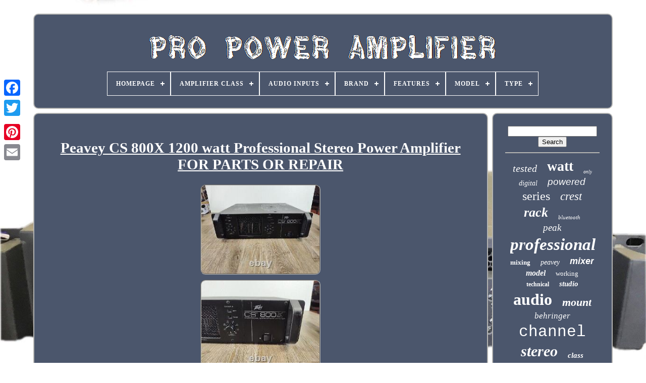

--- FILE ---
content_type: text/html
request_url: https://propoweramplifier.com/en/peavey-cs-800x-1200-watt-professional-stereo-power-amplifier-for-parts-or-repair.html
body_size: 5048
content:

 <!DOCTYPE HTML> 

 	 <HTML> 

	<HEAD> 

	 

 
 		
<!--\\\\\\\\\\\\\\\\\\\\\\\\\\\\\\\\\\\\\\\\\\\\\\\\\\\\\\\\\\\\\\\\\\\\\\\\\\\\\\\\\\\\\\\\\\\\\\\\\\\\\\\\\\\\\\\\\\\\\\\\\\\\\\\\\\\\\\\\\\\\\\\\\\\\\\\\\\\\\\\\\\\\\\\\\\\\\\\\\\\\\\\\\\\\\\\\\\\\\-->
<TITLE>  Peavey Cs 800x 1200 Watt Professional Stereo Power Amplifier For Parts Or Repair</TITLE>
 
	

<LINK   TYPE="image/png"   HREF="https://propoweramplifier.com/favicon.png"	REL="icon">	
		
	   <META CONTENT="text/html; charset=UTF-8" HTTP-EQUIV="content-type">	 
 
			 
<META	CONTENT="width=device-width, initial-scale=1"   NAME="viewport"> 	
  
	
	  <LINK	TYPE="text/css"   HREF="https://propoweramplifier.com/zuvuwave.css"  REL="stylesheet">
	 

   <LINK HREF="https://propoweramplifier.com/tyda.css"  REL="stylesheet" TYPE="text/css">    

		<SCRIPT	TYPE="text/javascript" SRC="https://code.jquery.com/jquery-latest.min.js">

</SCRIPT>	
		<SCRIPT	TYPE="text/javascript" SRC="https://propoweramplifier.com/sexyso.js">

</SCRIPT> 
	<SCRIPT SRC="https://propoweramplifier.com/xereqalu.js"   TYPE="text/javascript">  
</SCRIPT>	
 

		
<SCRIPT ASYNC   TYPE="text/javascript" SRC="https://propoweramplifier.com/vynym.js">


 
</SCRIPT>
 	 
	
   
<SCRIPT  TYPE="text/javascript"  ASYNC SRC="https://propoweramplifier.com/qebesyga.js">
 	
</SCRIPT>	 


	
	  

  <SCRIPT TYPE="text/javascript">
var a2a_config = a2a_config || {};a2a_config.no_3p = 1;
 
</SCRIPT> 	
 	


	
	 
  <SCRIPT TYPE="text/javascript"> 



	window.onload = function ()
	{
		dyxi('cymyny', 'Search', 'https://propoweramplifier.com/en/gamujebo.php');
		giqocykos("xyvy.php","jlssjr", "Peavey Cs 800x 1200 Watt Professional Stereo Power Amplifier For Parts Or Repair");
		
		
	}
	 
</SCRIPT>    	
  	
 

</HEAD>
 
  	
	
 
<!--\\\\\\\\\\\\\\\\\\\\\\\\\\\\\\\\\\\\\\\\\\\\\\\\\\\\\\\\\\\\\\\\\\\\\\\\\\\\\\\\\\\\\\\\\\\\\\\\\\\\\\\\\\\\\\\\\\\\\\\\\\\\\\\\\\\\\\\\\\\\\\\\\\\\\\\\\\\\\\\\\\\\\\\\\\\\\\\\\\\\\\\\\\\\\\\\\\\\\
BODY
\\\\\\\\\\\\\\\\\\\\\\\\\\\\\\\\\\\\\\\\\\\\\\\\\\\\\\\\\\\\\\\\\\\\\\\\\\\\\\\\\\\\\\\\\\\\\\\\\\\\\\\\\\\\\\\\\\\\\\\\\\\\\\\\\\\\\\\\\\\\\\\\\\\\\\\\\\\\\\\\\\\\\\\\\\\\\\\\\\\\\\\\\\\\\\\\\\\\\-->
<BODY  DATA-ID="285360906637">




	 
	 <DIV   STYLE="left:0px; top:150px;"   CLASS="a2a_kit a2a_kit_size_32 a2a_floating_style a2a_vertical_style">
 

		
	

 	<A CLASS="a2a_button_facebook">
 </A>		
		    <A   CLASS="a2a_button_twitter">
		

</A>

		
 
 <A CLASS="a2a_button_google_plus"> 
 
</A>	

  	 	
		<A	CLASS="a2a_button_pinterest">  </A>

		 	 	   <A CLASS="a2a_button_email">
 </A>
 
	 
  </DIV>   

		 <DIV	ID="rovy"> 
   	 
		

<!--\\\\\\\\\\\\\\\\\\\\\\\\\\\\\\\\\\\\\\\\\\\\\\\\\\\\\\\\\\\\\\\\\\\\\\\\\\\\\\\\\\\\\\\\\\\\\\\\\\\\\\\\\\\\\\\\\\\\\\\\\\\\\\\\\\\\\\\\\\\\\\\\\\\\\\\\\\\\\\\\\\\\\\\\\\\\\\\\\\\\\\\\\\\\\\\\\\\\\-->
<DIV  ID="nutyfote"> 		 	   
			 <A	HREF="https://propoweramplifier.com/en/">

<IMG ALT="Pro Power Amplifier" SRC="https://propoweramplifier.com/en/pro-power-amplifier.gif">	
  </A>  

 

			
<div id='fememyvag' class='align-center'>
<ul>
<li class='has-sub'><a href='https://propoweramplifier.com/en/'><span>Homepage</span></a>
<ul>
	<li><a href='https://propoweramplifier.com/en/all-items-pro-power-amplifier.html'><span>All items</span></a></li>
	<li><a href='https://propoweramplifier.com/en/recent-items-pro-power-amplifier.html'><span>Recent items</span></a></li>
	<li><a href='https://propoweramplifier.com/en/popular-items-pro-power-amplifier.html'><span>Popular items</span></a></li>
	<li><a href='https://propoweramplifier.com/en/recent-videos-pro-power-amplifier.html'><span>Recent videos</span></a></li>
</ul>
</li>

<li class='has-sub'><a href='https://propoweramplifier.com/en/amplifier-class/'><span>Amplifier Class</span></a>
<ul>
	<li><a href='https://propoweramplifier.com/en/amplifier-class/3000w-rms.html'><span>3000w Rms (3)</span></a></li>
	<li><a href='https://propoweramplifier.com/en/amplifier-class/ab-b.html'><span>Ab+b (2)</span></a></li>
	<li><a href='https://propoweramplifier.com/en/amplifier-class/class-d-performance.html'><span>Class-d, Performance (2)</span></a></li>
	<li><a href='https://propoweramplifier.com/en/amplifier-class/power-amplifier.html'><span>Power Amplifier (2)</span></a></li>
	<li><a href='https://propoweramplifier.com/en/recent-items-pro-power-amplifier.html'>Other (4251)</a></li>
</ul>
</li>

<li class='has-sub'><a href='https://propoweramplifier.com/en/audio-inputs/'><span>Audio Inputs</span></a>
<ul>
	<li><a href='https://propoweramplifier.com/en/audio-inputs/1-4.html'><span>1 / 4\ (26)</span></a></li>
	<li><a href='https://propoweramplifier.com/en/audio-inputs/aux.html'><span>Aux (3)</span></a></li>
	<li><a href='https://propoweramplifier.com/en/audio-inputs/aux-usb.html'><span>Aux, Usb (6)</span></a></li>
	<li><a href='https://propoweramplifier.com/en/audio-inputs/balance-xlr.html'><span>Balance Xlr (2)</span></a></li>
	<li><a href='https://propoweramplifier.com/en/audio-inputs/component.html'><span>Component (4)</span></a></li>
	<li><a href='https://propoweramplifier.com/en/audio-inputs/digital-coaxial-rca.html'><span>Digital Coaxial Rca (7)</span></a></li>
	<li><a href='https://propoweramplifier.com/en/audio-inputs/phoenix.html'><span>Phoenix (7)</span></a></li>
	<li><a href='https://propoweramplifier.com/en/audio-inputs/rca.html'><span>Rca (10)</span></a></li>
	<li><a href='https://propoweramplifier.com/en/audio-inputs/rca-bluetooth.html'><span>Rca, Bluetooth (3)</span></a></li>
	<li><a href='https://propoweramplifier.com/en/audio-inputs/rca-xlr.html'><span>Rca, Xlr (4)</span></a></li>
	<li><a href='https://propoweramplifier.com/en/audio-inputs/speaker-twist.html'><span>Speaker Twist (3)</span></a></li>
	<li><a href='https://propoweramplifier.com/en/audio-inputs/stereo-l-r-rca.html'><span>Stereo L / R Rca (77)</span></a></li>
	<li><a href='https://propoweramplifier.com/en/audio-inputs/trs-audio-jack.html'><span>Trs / Audio Jack (22)</span></a></li>
	<li><a href='https://propoweramplifier.com/en/audio-inputs/usb.html'><span>Usb (18)</span></a></li>
	<li><a href='https://propoweramplifier.com/en/audio-inputs/usb-sd.html'><span>Usb / Sd (6)</span></a></li>
	<li><a href='https://propoweramplifier.com/en/audio-inputs/wired.html'><span>Wired (10)</span></a></li>
	<li><a href='https://propoweramplifier.com/en/audio-inputs/xlr.html'><span>Xlr (211)</span></a></li>
	<li><a href='https://propoweramplifier.com/en/audio-inputs/xlr-1-4.html'><span>Xlr / 1 / 4\ (5)</span></a></li>
	<li><a href='https://propoweramplifier.com/en/audio-inputs/xlr-1-4.html'><span>Xlr, 1 / 4\ (24)</span></a></li>
	<li><a href='https://propoweramplifier.com/en/audio-inputs/xlr-aes.html'><span>Xlr, Aes (3)</span></a></li>
	<li><a href='https://propoweramplifier.com/en/recent-items-pro-power-amplifier.html'>Other (3809)</a></li>
</ul>
</li>

<li class='has-sub'><a href='https://propoweramplifier.com/en/brand/'><span>Brand</span></a>
<ul>
	<li><a href='https://propoweramplifier.com/en/brand/behringer.html'><span>Behringer (84)</span></a></li>
	<li><a href='https://propoweramplifier.com/en/brand/bgw.html'><span>Bgw (50)</span></a></li>
	<li><a href='https://propoweramplifier.com/en/brand/bose.html'><span>Bose (50)</span></a></li>
	<li><a href='https://propoweramplifier.com/en/brand/bryston.html'><span>Bryston (78)</span></a></li>
	<li><a href='https://propoweramplifier.com/en/brand/carvin.html'><span>Carvin (41)</span></a></li>
	<li><a href='https://propoweramplifier.com/en/brand/crest-audio.html'><span>Crest Audio (300)</span></a></li>
	<li><a href='https://propoweramplifier.com/en/brand/crown.html'><span>Crown (654)</span></a></li>
	<li><a href='https://propoweramplifier.com/en/brand/cvr.html'><span>Cvr (69)</span></a></li>
	<li><a href='https://propoweramplifier.com/en/brand/emb.html'><span>Emb (40)</span></a></li>
	<li><a href='https://propoweramplifier.com/en/brand/gemini.html'><span>Gemini (85)</span></a></li>
	<li><a href='https://propoweramplifier.com/en/brand/hafler.html'><span>Hafler (54)</span></a></li>
	<li><a href='https://propoweramplifier.com/en/brand/jbl.html'><span>Jbl (84)</span></a></li>
	<li><a href='https://propoweramplifier.com/en/brand/musysic.html'><span>Musysic (41)</span></a></li>
	<li><a href='https://propoweramplifier.com/en/brand/peavey.html'><span>Peavey (137)</span></a></li>
	<li><a href='https://propoweramplifier.com/en/brand/pyle.html'><span>Pyle (76)</span></a></li>
	<li><a href='https://propoweramplifier.com/en/brand/qsc.html'><span>Qsc (665)</span></a></li>
	<li><a href='https://propoweramplifier.com/en/brand/rockville.html'><span>Rockville (75)</span></a></li>
	<li><a href='https://propoweramplifier.com/en/brand/technical-hifi.html'><span>Technical Hifi (47)</span></a></li>
	<li><a href='https://propoweramplifier.com/en/brand/technical-pro.html'><span>Technical Pro (84)</span></a></li>
	<li><a href='https://propoweramplifier.com/en/brand/yamaha.html'><span>Yamaha (177)</span></a></li>
	<li><a href='https://propoweramplifier.com/en/recent-items-pro-power-amplifier.html'>Other (1369)</a></li>
</ul>
</li>

<li class='has-sub'><a href='https://propoweramplifier.com/en/features/'><span>Features</span></a>
<ul>
	<li><a href='https://propoweramplifier.com/en/features/2-band-equalizer.html'><span>2-band Equalizer (5)</span></a></li>
	<li><a href='https://propoweramplifier.com/en/features/2-way-configuration.html'><span>2-way Configuration (21)</span></a></li>
	<li><a href='https://propoweramplifier.com/en/features/3-band-equalizer.html'><span>3-band Equalizer (26)</span></a></li>
	<li><a href='https://propoweramplifier.com/en/features/active-amplification.html'><span>Active Amplification (8)</span></a></li>
	<li><a href='https://propoweramplifier.com/en/features/amplified.html'><span>Amplified (25)</span></a></li>
	<li><a href='https://propoweramplifier.com/en/features/amplifier.html'><span>Amplifier (11)</span></a></li>
	<li><a href='https://propoweramplifier.com/en/features/analog.html'><span>Analog (52)</span></a></li>
	<li><a href='https://propoweramplifier.com/en/features/balanced.html'><span>Balanced (17)</span></a></li>
	<li><a href='https://propoweramplifier.com/en/features/balanced-bridgeable.html'><span>Balanced, Bridgeable (4)</span></a></li>
	<li><a href='https://propoweramplifier.com/en/features/bluetooth.html'><span>Bluetooth (16)</span></a></li>
	<li><a href='https://propoweramplifier.com/en/features/bridgeable.html'><span>Bridgeable (46)</span></a></li>
	<li><a href='https://propoweramplifier.com/en/features/crossover.html'><span>Crossover (74)</span></a></li>
	<li><a href='https://propoweramplifier.com/en/features/digital.html'><span>Digital (34)</span></a></li>
	<li><a href='https://propoweramplifier.com/en/features/limiter.html'><span>Limiter (39)</span></a></li>
	<li><a href='https://propoweramplifier.com/en/features/modular.html'><span>Modular (4)</span></a></li>
	<li><a href='https://propoweramplifier.com/en/features/phantom-power.html'><span>Phantom Power (10)</span></a></li>
	<li><a href='https://propoweramplifier.com/en/features/portable.html'><span>Portable (7)</span></a></li>
	<li><a href='https://propoweramplifier.com/en/features/powerlight-3-series.html'><span>Powerlight 3 Series (7)</span></a></li>
	<li><a href='https://propoweramplifier.com/en/features/rack-mountable.html'><span>Rack Mountable (357)</span></a></li>
	<li><a href='https://propoweramplifier.com/en/features/rack-mountable.html'><span>Rack-mountable (21)</span></a></li>
	<li><a href='https://propoweramplifier.com/en/recent-items-pro-power-amplifier.html'>Other (3476)</a></li>
</ul>
</li>

<li class='has-sub'><a href='https://propoweramplifier.com/en/model/'><span>Model</span></a>
<ul>
	<li><a href='https://propoweramplifier.com/en/model/carvin-dcm-2000.html'><span>Carvin Dcm 2000 (14)</span></a></li>
	<li><a href='https://propoweramplifier.com/en/model/cts-8200.html'><span>Cts 8200 (20)</span></a></li>
	<li><a href='https://propoweramplifier.com/en/model/p-2200.html'><span>P-2200 (14)</span></a></li>
	<li><a href='https://propoweramplifier.com/en/model/pa-6400.html'><span>Pa-6400 (19)</span></a></li>
	<li><a href='https://propoweramplifier.com/en/model/pc2002m.html'><span>Pc2002m (25)</span></a></li>
	<li><a href='https://propoweramplifier.com/en/model/plx3602.html'><span>Plx3602 (17)</span></a></li>
	<li><a href='https://propoweramplifier.com/en/model/power65.html'><span>Power65 (14)</span></a></li>
	<li><a href='https://propoweramplifier.com/en/model/pta1000.html'><span>Pta1000 (20)</span></a></li>
	<li><a href='https://propoweramplifier.com/en/model/rmx-850.html'><span>Rmx 850 (36)</span></a></li>
	<li><a href='https://propoweramplifier.com/en/model/xli1500.html'><span>Xli1500 (63)</span></a></li>
	<li><a href='https://propoweramplifier.com/en/model/xli2500.html'><span>Xli2500 (18)</span></a></li>
	<li><a href='https://propoweramplifier.com/en/model/xli3500.html'><span>Xli3500 (18)</span></a></li>
	<li><a href='https://propoweramplifier.com/en/model/xli800.html'><span>Xli800 (24)</span></a></li>
	<li><a href='https://propoweramplifier.com/en/model/xls-drivecore-2.html'><span>Xls Drivecore 2 (30)</span></a></li>
	<li><a href='https://propoweramplifier.com/en/model/xls1502.html'><span>Xls1502 (37)</span></a></li>
	<li><a href='https://propoweramplifier.com/en/model/xls2002.html'><span>Xls2002 (15)</span></a></li>
	<li><a href='https://propoweramplifier.com/en/model/xls2502.html'><span>Xls2502 (17)</span></a></li>
	<li><a href='https://propoweramplifier.com/en/model/yamaha-pc2002m.html'><span>Yamaha Pc2002m (19)</span></a></li>
	<li><a href='https://propoweramplifier.com/en/model/1400.html'><span>1400 (13)</span></a></li>
	<li><a href='https://propoweramplifier.com/en/model/7001.html'><span>7001 (13)</span></a></li>
	<li><a href='https://propoweramplifier.com/en/recent-items-pro-power-amplifier.html'>Other (3814)</a></li>
</ul>
</li>

<li class='has-sub'><a href='https://propoweramplifier.com/en/type/'><span>Type</span></a>
<ul>
	<li><a href='https://propoweramplifier.com/en/type/amplifier.html'><span>Amplifier (78)</span></a></li>
	<li><a href='https://propoweramplifier.com/en/type/amplifiers.html'><span>Amplifiers (4)</span></a></li>
	<li><a href='https://propoweramplifier.com/en/type/audio-amplifier.html'><span>Audio Amplifier (4)</span></a></li>
	<li><a href='https://propoweramplifier.com/en/type/digital-amplifier.html'><span>Digital Amplifier (6)</span></a></li>
	<li><a href='https://propoweramplifier.com/en/type/hi-fi-amplifier.html'><span>Hi-fi Amplifier (8)</span></a></li>
	<li><a href='https://propoweramplifier.com/en/type/instrument-amplifier.html'><span>Instrument Amplifier (4)</span></a></li>
	<li><a href='https://propoweramplifier.com/en/type/karaoke-mixer.html'><span>Karaoke Mixer (4)</span></a></li>
	<li><a href='https://propoweramplifier.com/en/type/microphone-mixer.html'><span>Microphone Mixer (18)</span></a></li>
	<li><a href='https://propoweramplifier.com/en/type/mixer-amplifier.html'><span>Mixer Amplifier (38)</span></a></li>
	<li><a href='https://propoweramplifier.com/en/type/mixing-console.html'><span>Mixing Console (28)</span></a></li>
	<li><a href='https://propoweramplifier.com/en/type/pa-speaker.html'><span>Pa Speaker (21)</span></a></li>
	<li><a href='https://propoweramplifier.com/en/type/pa-speaker-system.html'><span>Pa Speaker System (4)</span></a></li>
	<li><a href='https://propoweramplifier.com/en/type/power-amp.html'><span>Power Amp (4)</span></a></li>
	<li><a href='https://propoweramplifier.com/en/type/power-amplifier.html'><span>Power Amplifier (3355)</span></a></li>
	<li><a href='https://propoweramplifier.com/en/type/power-cable.html'><span>Power Cable (4)</span></a></li>
	<li><a href='https://propoweramplifier.com/en/type/power-distribution.html'><span>Power Distribution (3)</span></a></li>
	<li><a href='https://propoweramplifier.com/en/type/powered-mixer.html'><span>Powered Mixer (11)</span></a></li>
	<li><a href='https://propoweramplifier.com/en/type/pre-amp-processor.html'><span>Pre-amp / Processor (3)</span></a></li>
	<li><a href='https://propoweramplifier.com/en/type/studio-monitor.html'><span>Studio Monitor (5)</span></a></li>
	<li><a href='https://propoweramplifier.com/en/type/subwoofer.html'><span>Subwoofer (17)</span></a></li>
	<li><a href='https://propoweramplifier.com/en/recent-items-pro-power-amplifier.html'>Other (641)</a></li>
</ul>
</li>

</ul>
</div>

		
  </DIV> 

			
<DIV ID="romyfyzyd">
 
			 	   <DIV   ID="zadim">
  
				 	
 <DIV ID="cydymejeb">    </DIV>  
	 

				<h1 class="[base64]">Peavey CS 800X 1200 watt Professional Stereo Power Amplifier FOR PARTS OR REPAIR </h1>	<br/> 

<img class="uk6l8" src="https://propoweramplifier.com/en/bonuwip/Peavey-CS-800X-1200-watt-Professional-Stereo-Power-Amplifier-FOR-PARTS-OR-REPAIR-01-hzwr.jpg" title="Peavey CS 800X 1200 watt Professional Stereo Power Amplifier FOR PARTS OR REPAIR" alt="Peavey CS 800X 1200 watt Professional Stereo Power Amplifier FOR PARTS OR REPAIR"/>	<br/>	
 
  <img class="uk6l8" src="https://propoweramplifier.com/en/bonuwip/Peavey-CS-800X-1200-watt-Professional-Stereo-Power-Amplifier-FOR-PARTS-OR-REPAIR-02-qcps.jpg" title="Peavey CS 800X 1200 watt Professional Stereo Power Amplifier FOR PARTS OR REPAIR" alt="Peavey CS 800X 1200 watt Professional Stereo Power Amplifier FOR PARTS OR REPAIR"/> 	<br/> 	 <img class="uk6l8" src="https://propoweramplifier.com/en/bonuwip/Peavey-CS-800X-1200-watt-Professional-Stereo-Power-Amplifier-FOR-PARTS-OR-REPAIR-03-ztmd.jpg" title="Peavey CS 800X 1200 watt Professional Stereo Power Amplifier FOR PARTS OR REPAIR" alt="Peavey CS 800X 1200 watt Professional Stereo Power Amplifier FOR PARTS OR REPAIR"/><br/> <img class="uk6l8" src="https://propoweramplifier.com/en/bonuwip/Peavey-CS-800X-1200-watt-Professional-Stereo-Power-Amplifier-FOR-PARTS-OR-REPAIR-04-ms.jpg" title="Peavey CS 800X 1200 watt Professional Stereo Power Amplifier FOR PARTS OR REPAIR" alt="Peavey CS 800X 1200 watt Professional Stereo Power Amplifier FOR PARTS OR REPAIR"/>	 <br/>
<img class="uk6l8" src="https://propoweramplifier.com/en/bonuwip/Peavey-CS-800X-1200-watt-Professional-Stereo-Power-Amplifier-FOR-PARTS-OR-REPAIR-05-zqdu.jpg" title="Peavey CS 800X 1200 watt Professional Stereo Power Amplifier FOR PARTS OR REPAIR" alt="Peavey CS 800X 1200 watt Professional Stereo Power Amplifier FOR PARTS OR REPAIR"/>  <br/>  <img class="uk6l8" src="https://propoweramplifier.com/en/bonuwip/Peavey-CS-800X-1200-watt-Professional-Stereo-Power-Amplifier-FOR-PARTS-OR-REPAIR-06-bfh.jpg" title="Peavey CS 800X 1200 watt Professional Stereo Power Amplifier FOR PARTS OR REPAIR" alt="Peavey CS 800X 1200 watt Professional Stereo Power Amplifier FOR PARTS OR REPAIR"/>		   <br/> <img class="uk6l8" src="https://propoweramplifier.com/en/bonuwip/Peavey-CS-800X-1200-watt-Professional-Stereo-Power-Amplifier-FOR-PARTS-OR-REPAIR-07-sads.jpg" title="Peavey CS 800X 1200 watt Professional Stereo Power Amplifier FOR PARTS OR REPAIR" alt="Peavey CS 800X 1200 watt Professional Stereo Power Amplifier FOR PARTS OR REPAIR"/> 		 	
<br/>   <img class="uk6l8" src="https://propoweramplifier.com/en/bonuwip/Peavey-CS-800X-1200-watt-Professional-Stereo-Power-Amplifier-FOR-PARTS-OR-REPAIR-08-sjma.jpg" title="Peavey CS 800X 1200 watt Professional Stereo Power Amplifier FOR PARTS OR REPAIR" alt="Peavey CS 800X 1200 watt Professional Stereo Power Amplifier FOR PARTS OR REPAIR"/>  
  <br/> 
<img class="uk6l8" src="https://propoweramplifier.com/en/bonuwip/Peavey-CS-800X-1200-watt-Professional-Stereo-Power-Amplifier-FOR-PARTS-OR-REPAIR-09-fsh.jpg" title="Peavey CS 800X 1200 watt Professional Stereo Power Amplifier FOR PARTS OR REPAIR" alt="Peavey CS 800X 1200 watt Professional Stereo Power Amplifier FOR PARTS OR REPAIR"/>	<br/>	 <img class="uk6l8" src="https://propoweramplifier.com/en/bonuwip/Peavey-CS-800X-1200-watt-Professional-Stereo-Power-Amplifier-FOR-PARTS-OR-REPAIR-10-hqmi.jpg" title="Peavey CS 800X 1200 watt Professional Stereo Power Amplifier FOR PARTS OR REPAIR" alt="Peavey CS 800X 1200 watt Professional Stereo Power Amplifier FOR PARTS OR REPAIR"/>	<br/> <img class="uk6l8" src="https://propoweramplifier.com/en/bonuwip/Peavey-CS-800X-1200-watt-Professional-Stereo-Power-Amplifier-FOR-PARTS-OR-REPAIR-11-jv.jpg" title="Peavey CS 800X 1200 watt Professional Stereo Power Amplifier FOR PARTS OR REPAIR" alt="Peavey CS 800X 1200 watt Professional Stereo Power Amplifier FOR PARTS OR REPAIR"/> <br/>	<img class="uk6l8" src="https://propoweramplifier.com/en/bonuwip/Peavey-CS-800X-1200-watt-Professional-Stereo-Power-Amplifier-FOR-PARTS-OR-REPAIR-12-rwcg.jpg" title="Peavey CS 800X 1200 watt Professional Stereo Power Amplifier FOR PARTS OR REPAIR" alt="Peavey CS 800X 1200 watt Professional Stereo Power Amplifier FOR PARTS OR REPAIR"/>

	

<br/>
 
	 	<br/>  <img class="uk6l8" src="https://propoweramplifier.com/en/zywen.gif" title="Peavey CS 800X 1200 watt Professional Stereo Power Amplifier FOR PARTS OR REPAIR" alt="Peavey CS 800X 1200 watt Professional Stereo Power Amplifier FOR PARTS OR REPAIR"/>
   
<img class="uk6l8" src="https://propoweramplifier.com/en/vekeqoxur.gif" title="Peavey CS 800X 1200 watt Professional Stereo Power Amplifier FOR PARTS OR REPAIR" alt="Peavey CS 800X 1200 watt Professional Stereo Power Amplifier FOR PARTS OR REPAIR"/>
<br/>	
 <p>
 	Peavey CS 800X 1200 watt Professional Stereo Power Amplifier. THE AMP POWERS ON BUT IT HAS NOT BEEN TESTED. ONE OUTPUT IS DAMAGED PLEASE SEE IMAGES.</p>  	<br/>  <img class="uk6l8" src="https://propoweramplifier.com/en/zywen.gif" title="Peavey CS 800X 1200 watt Professional Stereo Power Amplifier FOR PARTS OR REPAIR" alt="Peavey CS 800X 1200 watt Professional Stereo Power Amplifier FOR PARTS OR REPAIR"/>
   
<img class="uk6l8" src="https://propoweramplifier.com/en/vekeqoxur.gif" title="Peavey CS 800X 1200 watt Professional Stereo Power Amplifier FOR PARTS OR REPAIR" alt="Peavey CS 800X 1200 watt Professional Stereo Power Amplifier FOR PARTS OR REPAIR"/>
 

 <br/>  
	
				
					
<SCRIPT TYPE="text/javascript">   
					sureh();
				 </SCRIPT> 		 
			
				  	<DIV STYLE="margin:10px auto;width:200px;" CLASS="a2a_kit a2a_kit_size_32 a2a_default_style">	
						


<A  CLASS="a2a_button_facebook">  </A> 	  	  
					 	 <A CLASS="a2a_button_twitter">
 
 
</A>
 	  		 
					 	<A	CLASS="a2a_button_google_plus"> 	
</A>

	

					
 <A CLASS="a2a_button_pinterest">
 </A> 	
						

<!--\\\\\\\\\\\\\\\\\\\\\\\\\\\\\\\\\\\\\\\\\\\\\\\\\\\\\\\\\\\\\\\\\\\\\\\\\\\\\\\\\\\\\\\\\\\\\\\\\\\\\\\\\\\\\\\\\\\\\\\\\\\\\\\\\\\\\\\\\\\\\\\\\\\\\\\\\\\\\\\\\\\\\\\\\\\\\\\\\\\\\\\\\\\\\\\\\\\\\-->
<A CLASS="a2a_button_email"> 
			  </A>
	 	

				

	 </DIV>
 

					
				
			
 </DIV>	  
 
			
<DIV ID="fuxuta">
				
					 <DIV  ID="cymyny">
		 
					
<HR>



				

</DIV>



				 


<DIV ID="dazipaq">
 
 
</DIV>  
				
				<DIV  ID="runyz">	
					<a style="font-family:Cursive Elegant;font-size:20px;font-weight:lighter;font-style:oblique;text-decoration:none" href="https://propoweramplifier.com/en/tags/tested.html">tested</a><a style="font-family:Arial Black;font-size:28px;font-weight:bolder;font-style:normal;text-decoration:none" href="https://propoweramplifier.com/en/tags/watt.html">watt</a><a style="font-family:Gill Sans Condensed Bold;font-size:10px;font-weight:lighter;font-style:italic;text-decoration:none" href="https://propoweramplifier.com/en/tags/only.html">only</a><a style="font-family:Georgia;font-size:14px;font-weight:lighter;font-style:italic;text-decoration:none" href="https://propoweramplifier.com/en/tags/digital.html">digital</a><a style="font-family:Helvetica;font-size:19px;font-weight:normal;font-style:italic;text-decoration:none" href="https://propoweramplifier.com/en/tags/powered.html">powered</a><a style="font-family:Book Antiqua;font-size:24px;font-weight:normal;font-style:normal;text-decoration:none" href="https://propoweramplifier.com/en/tags/series.html">series</a><a style="font-family:Zap Chance;font-size:23px;font-weight:normal;font-style:oblique;text-decoration:none" href="https://propoweramplifier.com/en/tags/crest.html">crest</a><a style="font-family:Matura MT Script Capitals;font-size:26px;font-weight:bold;font-style:italic;text-decoration:none" href="https://propoweramplifier.com/en/tags/rack.html">rack</a><a style="font-family:Century Schoolbook;font-size:11px;font-weight:normal;font-style:oblique;text-decoration:none" href="https://propoweramplifier.com/en/tags/bluetooth.html">bluetooth</a><a style="font-family:Braggadocio;font-size:19px;font-weight:lighter;font-style:oblique;text-decoration:none" href="https://propoweramplifier.com/en/tags/peak.html">peak</a><a style="font-family:Lincoln;font-size:33px;font-weight:bolder;font-style:italic;text-decoration:none" href="https://propoweramplifier.com/en/tags/professional.html">professional</a><a style="font-family:Algerian;font-size:13px;font-weight:bolder;font-style:normal;text-decoration:none" href="https://propoweramplifier.com/en/tags/mixing.html">mixing</a><a style="font-family:Ner Berolina MT;font-size:14px;font-weight:normal;font-style:italic;text-decoration:none" href="https://propoweramplifier.com/en/tags/peavey.html">peavey</a><a style="font-family:Arial;font-size:18px;font-weight:bolder;font-style:oblique;text-decoration:none" href="https://propoweramplifier.com/en/tags/mixer.html">mixer</a><a style="font-family:Wide Latin;font-size:16px;font-weight:bold;font-style:italic;text-decoration:none" href="https://propoweramplifier.com/en/tags/model.html">model</a><a style="font-family:Monaco;font-size:13px;font-weight:normal;font-style:normal;text-decoration:none" href="https://propoweramplifier.com/en/tags/working.html">working</a><a style="font-family:Colonna MT;font-size:12px;font-weight:bold;font-style:normal;text-decoration:none" href="https://propoweramplifier.com/en/tags/technical.html">technical</a><a style="font-family:GilbertUltraBold;font-size:15px;font-weight:bolder;font-style:italic;text-decoration:none" href="https://propoweramplifier.com/en/tags/studio.html">studio</a><a style="font-family:Wide Latin;font-size:32px;font-weight:bold;font-style:normal;text-decoration:none" href="https://propoweramplifier.com/en/tags/audio.html">audio</a><a style="font-family:Book Antiqua;font-size:22px;font-weight:bold;font-style:oblique;text-decoration:none" href="https://propoweramplifier.com/en/tags/mount.html">mount</a><a style="font-family:Zap Chance;font-size:17px;font-weight:lighter;font-style:italic;text-decoration:none" href="https://propoweramplifier.com/en/tags/behringer.html">behringer</a><a style="font-family:Courier;font-size:31px;font-weight:normal;font-style:normal;text-decoration:none" href="https://propoweramplifier.com/en/tags/channel.html">channel</a><a style="font-family:Times New Roman;font-size:30px;font-weight:bolder;font-style:italic;text-decoration:none" href="https://propoweramplifier.com/en/tags/stereo.html">stereo</a><a style="font-family:Script MT Bold;font-size:15px;font-weight:bolder;font-style:oblique;text-decoration:none" href="https://propoweramplifier.com/en/tags/class.html">class</a><a style="font-family:Arial Narrow;font-size:11px;font-weight:lighter;font-style:oblique;text-decoration:none" href="https://propoweramplifier.com/en/tags/powerlight.html">powerlight</a><a style="font-family:Lincoln;font-size:34px;font-weight:bolder;font-style:italic;text-decoration:none" href="https://propoweramplifier.com/en/tags/power.html">power</a><a style="font-family:Fritzquad;font-size:17px;font-weight:bolder;font-style:italic;text-decoration:none" href="https://propoweramplifier.com/en/tags/yamaha.html">yamaha</a><a style="font-family:Old English;font-size:35px;font-weight:bolder;font-style:oblique;text-decoration:none" href="https://propoweramplifier.com/en/tags/amplifier.html">amplifier</a><a style="font-family:Helvetica;font-size:12px;font-weight:bolder;font-style:normal;text-decoration:none" href="https://propoweramplifier.com/en/tags/vintage.html">vintage</a><a style="font-family:Micro;font-size:18px;font-weight:lighter;font-style:oblique;text-decoration:none" href="https://propoweramplifier.com/en/tags/pyle.html">pyle</a><a style="font-family:Humanst521 Cn BT;font-size:21px;font-weight:bold;font-style:italic;text-decoration:none" href="https://propoweramplifier.com/en/tags/djpa.html">djpa</a><a style="font-family:Ner Berolina MT;font-size:29px;font-weight:bold;font-style:normal;text-decoration:none" href="https://propoweramplifier.com/en/tags/crown.html">crown</a><a style="font-family:Aardvark;font-size:27px;font-weight:bolder;font-style:oblique;text-decoration:none" href="https://propoweramplifier.com/en/tags/2-channel.html">2-channel</a><a style="font-family:Brush Script MT;font-size:16px;font-weight:normal;font-style:oblique;text-decoration:none" href="https://propoweramplifier.com/en/tags/sound.html">sound</a><a style="font-family:OzHandicraft BT;font-size:25px;font-weight:bold;font-style:oblique;text-decoration:none" href="https://propoweramplifier.com/en/tags/watts.html">watts</a>  
				</DIV>	
			
			
 		 </DIV>
	   	
				</DIV>
	
		 

 <DIV ID="zuvym"> 
		
		
			
			 	 <UL>	  
				
 		<LI>
						  <A  HREF="https://propoweramplifier.com/en/">	
  Homepage
  
 	
</A>


				</LI>

				  <LI>

					
<A HREF="https://propoweramplifier.com/en/gosejeq.php">  	Contact Form


</A>
	

 

				 		
  </LI>
	  	
				   
<LI> 
						

<A HREF="https://propoweramplifier.com/en/giruri.html">	
 	 	
Privacy Policies  
</A> 
				 


 </LI>	
		

				 	
<LI>	
					 	
   <A HREF="https://propoweramplifier.com/en/tos.html">
	 Terms of Use	 </A>	

 	
					
  </LI>	 	
				
<LI> 


					 	
<A   HREF="https://propoweramplifier.com/?l=en"> 	
EN   </A> 
  

					&nbsp;
					 
<A  HREF="https://propoweramplifier.com/?l=fr">

 FR
 	  	</A>		
				  
	 </LI> 		

				
				
				    
 <DIV CLASS="a2a_kit a2a_kit_size_32 a2a_default_style" STYLE="margin:10px auto;width:200px;">		 		 
					   <A CLASS="a2a_button_facebook">

 </A> 		
					
 
<A CLASS="a2a_button_twitter">  </A> 
						 	 <A CLASS="a2a_button_google_plus">  	 </A>	

		 
					  <A CLASS="a2a_button_pinterest"></A> 	
					  

<A CLASS="a2a_button_email">

  

</A>
	 
				

 </DIV>
	

				
			
	   </UL> 	


			
		


	</DIV>
	 
 	 

	 
 </DIV>
   	
 

<!--\\\\\\\\\\\\\\\\\\\\\\\\\\\\\\\\\\\\\\\\\\\\\\\\\\\\\\\\\\\\\\\\\\\\\\\\\\\\\\\\\\\\\\\\\\\\\\\\\\\\\\\\\\\\\\\\\\\\\\\\\\\\\\\\\\\\\\\\\\\\\\\\\\\\\\\\\\\\\\\\\\\\\\\\\\\\\\\\\\\\\\\\\\\\\\\\\\\\\-->
<SCRIPT  SRC="//static.addtoany.com/menu/page.js" TYPE="text/javascript">  
</SCRIPT>    
 </BODY>
	 		
	</HTML>
